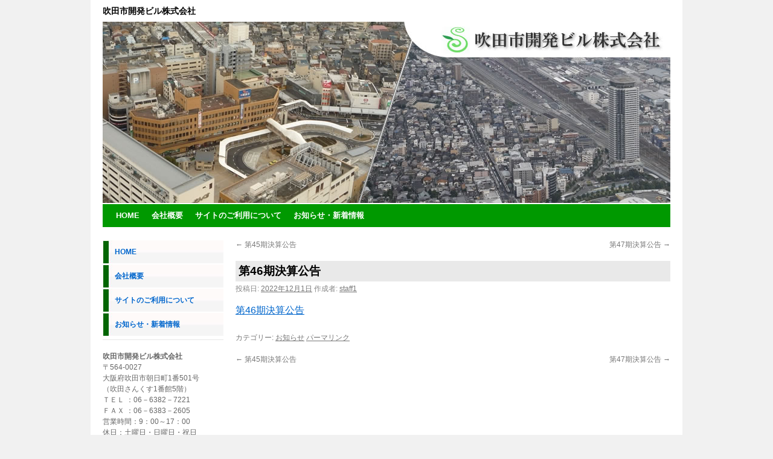

--- FILE ---
content_type: text/html; charset=UTF-8
request_url: http://suita-kaihatsu.co.jp/blog/530
body_size: 12280
content:
<!DOCTYPE html>
<html lang="ja">
<head>
<meta charset="UTF-8" />
<title>第46期決算公告 | 吹田市開発ビル株式会社</title>
<link rel="profile" href="http://gmpg.org/xfn/11" />
<link rel="stylesheet" type="text/css" media="all" href="http://suita-kaihatsu.co.jp/next2021/wp-content/themes/kaihatsu-crw/style.css" />
<link rel="pingback" href="http://suita-kaihatsu.co.jp/next2021/xmlrpc.php" />
<link rel='dns-prefetch' href='//s.w.org' />
<link rel="alternate" type="application/rss+xml" title="吹田市開発ビル株式会社 &raquo; フィード" href="http://suita-kaihatsu.co.jp/feed" />
<link rel="alternate" type="application/rss+xml" title="吹田市開発ビル株式会社 &raquo; コメントフィード" href="http://suita-kaihatsu.co.jp/comments/feed" />
		<script type="text/javascript">
			window._wpemojiSettings = {"baseUrl":"https:\/\/s.w.org\/images\/core\/emoji\/11\/72x72\/","ext":".png","svgUrl":"https:\/\/s.w.org\/images\/core\/emoji\/11\/svg\/","svgExt":".svg","source":{"concatemoji":"http:\/\/suita-kaihatsu.co.jp\/next2021\/wp-includes\/js\/wp-emoji-release.min.js?ver=4.9.26"}};
			!function(e,a,t){var n,r,o,i=a.createElement("canvas"),p=i.getContext&&i.getContext("2d");function s(e,t){var a=String.fromCharCode;p.clearRect(0,0,i.width,i.height),p.fillText(a.apply(this,e),0,0);e=i.toDataURL();return p.clearRect(0,0,i.width,i.height),p.fillText(a.apply(this,t),0,0),e===i.toDataURL()}function c(e){var t=a.createElement("script");t.src=e,t.defer=t.type="text/javascript",a.getElementsByTagName("head")[0].appendChild(t)}for(o=Array("flag","emoji"),t.supports={everything:!0,everythingExceptFlag:!0},r=0;r<o.length;r++)t.supports[o[r]]=function(e){if(!p||!p.fillText)return!1;switch(p.textBaseline="top",p.font="600 32px Arial",e){case"flag":return s([55356,56826,55356,56819],[55356,56826,8203,55356,56819])?!1:!s([55356,57332,56128,56423,56128,56418,56128,56421,56128,56430,56128,56423,56128,56447],[55356,57332,8203,56128,56423,8203,56128,56418,8203,56128,56421,8203,56128,56430,8203,56128,56423,8203,56128,56447]);case"emoji":return!s([55358,56760,9792,65039],[55358,56760,8203,9792,65039])}return!1}(o[r]),t.supports.everything=t.supports.everything&&t.supports[o[r]],"flag"!==o[r]&&(t.supports.everythingExceptFlag=t.supports.everythingExceptFlag&&t.supports[o[r]]);t.supports.everythingExceptFlag=t.supports.everythingExceptFlag&&!t.supports.flag,t.DOMReady=!1,t.readyCallback=function(){t.DOMReady=!0},t.supports.everything||(n=function(){t.readyCallback()},a.addEventListener?(a.addEventListener("DOMContentLoaded",n,!1),e.addEventListener("load",n,!1)):(e.attachEvent("onload",n),a.attachEvent("onreadystatechange",function(){"complete"===a.readyState&&t.readyCallback()})),(n=t.source||{}).concatemoji?c(n.concatemoji):n.wpemoji&&n.twemoji&&(c(n.twemoji),c(n.wpemoji)))}(window,document,window._wpemojiSettings);
		</script>
		<style type="text/css">
img.wp-smiley,
img.emoji {
	display: inline !important;
	border: none !important;
	box-shadow: none !important;
	height: 1em !important;
	width: 1em !important;
	margin: 0 .07em !important;
	vertical-align: -0.1em !important;
	background: none !important;
	padding: 0 !important;
}
</style>
<link rel='https://api.w.org/' href='http://suita-kaihatsu.co.jp/wp-json/' />
<link rel="EditURI" type="application/rsd+xml" title="RSD" href="http://suita-kaihatsu.co.jp/next2021/xmlrpc.php?rsd" />
<link rel="wlwmanifest" type="application/wlwmanifest+xml" href="http://suita-kaihatsu.co.jp/next2021/wp-includes/wlwmanifest.xml" /> 
<link rel='prev' title='第45期決算公告' href='http://suita-kaihatsu.co.jp/blog/497' />
<link rel='next' title='第47期決算公告' href='http://suita-kaihatsu.co.jp/blog/619' />
<meta name="generator" content="WordPress 4.9.26" />
<link rel="canonical" href="http://suita-kaihatsu.co.jp/blog/530" />
<link rel='shortlink' href='http://suita-kaihatsu.co.jp/?p=530' />
<link rel="alternate" type="application/json+oembed" href="http://suita-kaihatsu.co.jp/wp-json/oembed/1.0/embed?url=http%3A%2F%2Fsuita-kaihatsu.co.jp%2Fblog%2F530" />
<link rel="alternate" type="text/xml+oembed" href="http://suita-kaihatsu.co.jp/wp-json/oembed/1.0/embed?url=http%3A%2F%2Fsuita-kaihatsu.co.jp%2Fblog%2F530&#038;format=xml" />

<link rel="stylesheet" href="http://suita-kaihatsu.co.jp/next2021/wp-content/plugins/count-per-day/counter.css" type="text/css" />
<!-- crw SEO Pack  -->
<meta name="description" content="吹田市開発ビルは行政と手を繋ぎ、安心して暮らすことができ、企業等の経済活動も活発に、そして文化・スポーツ交流など潤いをもたらせてくれるまちづくりをコーディネートしたいと願っています。" />
<meta name="keywords" content="吹田さんくす,JR吹田駅,メロード吹田,１番館,2番館,3番館,大阪府吹田市,吹田市," />
<link rel="canonical" href="http://suita-kaihatsu.co.jp/" />
<!-- /crw SEO Pack -->
<script type="text/javascript">

  var _gaq = _gaq || [];
  _gaq.push(['_setAccount', 'UA-47207733-1']);
  _gaq.push(['_trackPageview']);

  (function() {
    var ga = document.createElement('script'); ga.type = 'text/javascript'; ga.async = true;
    ga.src = ('https:' == document.location.protocol ? 'https://ssl' : 'http://www') + '.google-analytics.com/ga.js';
    var s = document.getElementsByTagName('script')[0]; s.parentNode.insertBefore(ga, s);
  })();

</script>
</head>

<body class="post-template-default single single-post postid-530 single-format-standard">
<div id="wrapper" class="hfeed">
	<div id="header">
		<div id="masthead">
			<div id="branding" role="banner">
								<div id="site-title">
					<span>
						<a href="http://suita-kaihatsu.co.jp/" title="吹田市開発ビル株式会社" rel="home">吹田市開発ビル株式会社</a>
					</span>
				</div>
				<div id="site-description"></div>

										<img src="http://cus4.suita-kaihatsu.co.jp/next2021/wp-content/uploads/2-suitakaihatsu-head.jpg" width="940" height="300" alt="" />
								</div><!-- #branding -->

			<div id="access" role="navigation">
			  				<div class="skip-link screen-reader-text"><a href="#content" title="コンテンツへスキップ">コンテンツへスキップ</a></div>
								<div class="menu-header"><ul id="menu-%e3%83%a1%e3%83%8b%e3%83%a5%e3%83%bc%ef%bc%91" class="menu"><li id="menu-item-139" class="menu-item menu-item-type-post_type menu-item-object-page menu-item-home menu-item-139"><a href="http://suita-kaihatsu.co.jp/">HOME</a></li>
<li id="menu-item-140" class="menu-item menu-item-type-post_type menu-item-object-page menu-item-140"><a href="http://suita-kaihatsu.co.jp/company">会社概要</a></li>
<li id="menu-item-138" class="menu-item menu-item-type-post_type menu-item-object-page menu-item-138"><a href="http://suita-kaihatsu.co.jp/hogo">サイトのご利用について</a></li>
<li id="menu-item-149" class="menu-item menu-item-type-custom menu-item-object-custom menu-item-149"><a href="http://cus4.suita-kaihatsu.co.jp/blog/category/oshirase">お知らせ・新着情報</a></li>
</ul></div>			</div><!-- #access -->
		</div><!-- #masthead -->
	</div><!-- #header -->
	<div id="main">
		<div id="container">
			<div id="content" role="main">

			

				<div id="nav-above" class="navigation">
					<div class="nav-previous"><a href="http://suita-kaihatsu.co.jp/blog/497" rel="prev"><span class="meta-nav">&larr;</span> 第45期決算公告</a></div>
					<div class="nav-next"><a href="http://suita-kaihatsu.co.jp/blog/619" rel="next">第47期決算公告 <span class="meta-nav">&rarr;</span></a></div>
				</div><!-- #nav-above -->

				<div id="post-530" class="post-530 post type-post status-publish format-standard hentry category-oshirase">
					<h1 class="entry-title">第46期決算公告</h1>

					<div class="entry-meta">
						<span class="meta-prep meta-prep-author">投稿日:</span> <a href="http://suita-kaihatsu.co.jp/blog/530" title="10:49 AM" rel="bookmark"><span class="entry-date">2022年12月1日</span></a> <span class="meta-sep">作成者:</span> <span class="author vcard"><a class="url fn n" href="http://suita-kaihatsu.co.jp/blog/author/staff1" title="staff1 の投稿をすべて表示">staff1</a></span>					</div><!-- .entry-meta -->

					<div class="entry-content">
						<p><a href="http://suita-kaihatsu.co.jp/next2021/wp-content/uploads/eb2f4f48196c6e2834f5bb81a1d78694.pdf">第46期決算公告</a></p>
											</div><!-- .entry-content -->


					<div class="entry-utility">
						カテゴリー: <a href="http://suita-kaihatsu.co.jp/blog/category/oshirase" rel="category tag">お知らせ</a> <a href="http://suita-kaihatsu.co.jp/blog/530" title="第46期決算公告 へのパーマリンク" rel="bookmark">パーマリンク</a>											</div><!-- .entry-utility -->
				</div><!-- #post-## -->

				<div id="nav-below" class="navigation">
					<div class="nav-previous"><a href="http://suita-kaihatsu.co.jp/blog/497" rel="prev"><span class="meta-nav">&larr;</span> 第45期決算公告</a></div>
					<div class="nav-next"><a href="http://suita-kaihatsu.co.jp/blog/619" rel="next">第47期決算公告 <span class="meta-nav">&rarr;</span></a></div>
				</div><!-- #nav-below -->

				
			<div id="comments">




</div><!-- #comments -->


			</div><!-- #content -->
		</div><!-- #container -->


		<div id="primary" class="widget-area" role="complementary">
			<ul class="xoxo">

<li id="text-2" class="widget-container widget_text">			<div class="textwidget"><a href="/"><div class="pt-sided">HOME</div></a>
<a href="/company"><div class="pt-sided">会社概要</div></a>
<a href="/hogo"><div class="pt-sided">サイトのご利用について</div></a>
<a href="http://suita-kaihatsu.co.jp/blog/category/oshirase"><div class="pt-sided">お知らせ・新着情報</div></a>
<hr /></div>
		</li><li id="text-3" class="widget-container widget_text">			<div class="textwidget"><p><b>吹田市開発ビル株式会社</b><br />
〒564-0027<br />
大阪府吹田市朝日町1番501号<br />
（吹田さんくす1番館5階）<br />
ＴＥＬ ：06－6382－7221<br />
ＦＡＸ ：06－6383－2605<br />
営業時間：9：00～17：00<br />
休日：土曜日・日曜日・祝日</p>
<hr />
</div>
		</li><li id="text-4" class="widget-container widget_text"><h3 class="widget-title">関連サイト</h3>			<div class="textwidget"><a href="http://www.city.suita.osaka.jp/" target="_blank"><img src="http://cus4.suita-kaihatsu.co.jp/next2021/wp-content/uploads/suitashi.jpg"></a>
<a href="http://shop.aeon.jp/store/01/79D0330" target="_blank"><img src="http://cus4.suita-kaihatsu.co.jp/next2021/wp-content/uploads/banner_aeonsuita.jpg" alt="" width="200" height="50" class="alignnone size-full wp-image-135" /></a>
<a href="http://suita-machikyo.org" target="_blank"><img src="http://cus4.suita-kaihatsu.co.jp/next2021/wp-content/uploads/machikyo-banner.jpg" alt="" width="200" height="50" class="alignnone size-full wp-image-136" /></a>
<a href="http://www.suita-nigiwaikankou.jp/" target="_blank"><img src="http://cus4.suita-kaihatsu.co.jp/next2021/wp-content/uploads/nigiwai.jpg"></a>
<a href="http://www.suita.cci.or.jp/" target="_blank"><img src="http://cus4.suita-kaihatsu.co.jp/next2021/wp-content/uploads/suitasyoukou1.jpg" alt="" width="200" height="40" class="alignleft size-full wp-image-137" /></a></div>
		</li>			</ul>
		</div><!-- #primary .widget-area -->

	</div><!-- #main -->

	<div id="footer" role="contentinfo">
		<div id="colophon">



			<div id="site-info">
				Copyright (C) 2013 <a href="http://suita-kaihatsu.co.jp/" title="吹田市開発ビル株式会社" rel="home">
					吹田市開発ビル株式会社				</a>. All Rights Reserved. 
			</div><!-- #site-info -->

			<div id="site-generator">
								<!--<a href="http://ja.wordpress.org/" title="セマンティックなパブリッシングツール" rel="generator">Proudly powered by WordPress.</a>-->
			</div><!-- #site-generator -->

		</div><!-- #colophon -->
	</div><!-- #footer -->

</div><!-- #wrapper -->

<script type='text/javascript' src='http://suita-kaihatsu.co.jp/next2021/wp-includes/js/wp-embed.min.js?ver=4.9.26'></script>
</body>
</html>


--- FILE ---
content_type: text/css
request_url: http://suita-kaihatsu.co.jp/next2021/wp-content/themes/kaihatsu-crw/style.css
body_size: 7417
content:
@charset "utf-8";
/*
Theme Name: kaihatsu-crw
Description: 130916 crw
Author: the crw team
Version: 1.4
Template: twentyten
*/

@import url('../twentyten/style.css');

/* =crw
-------------------------------------------------------------- */

.pagetitle { 
background-color: #fffff0; /* 背景色 */ 
width: 100%; /* 帯の長さ */
font-size: 11pt; /* 文字サイズ */ 
padding: 5px; /* 帯内の余白 */ 
border-bottom: 2px #cccc66 solid; /* 下の枠線（太さ・色・スタイル） */ 
border-left: 10px #006600 solid; /* 左の枠線（太さ・色・スタイル） */ 
} 

.pagetitle2 {
width: 100%; /* 帯の長さ */
background-color: #cccc66; /* 背景色 */ 
font-size: 13pt; /* 文字サイズ */ 
padding: 1px; /* 帯内の余白 */ 
}

.pagetitle3 {
width: 100%; /* 帯の長さ */
background-color: #ffbf80; /* 背景色 */ 
font-size: 13pt; /* 文字サイズ */ 
padding: 3px; /* 帯内の余白 */ 
}

.pt-sided {
/*width: 210px; 帯の長さ*/
background-image: url(http://suita-kaihatsu.co.jp/next/wp-content/uploads/side-d.jpg); /* 背景画像 */ 
font-size: 12px; /* 文字サイズ */ 
font-weight: bold;
padding: 10px 0px 10px 20px; /* 帯内の余白 */
margin: 2px 0px;
}

.pt-sidee {
/*width: 210px; 帯の長さ*/
background-image: url(http://rs.crawds.asia/wp-content/uploads/side-e.jpg); /* 背景画像 */ 
font-size: 12px; /* 文字サイズ */ 
font-weight: bold;
padding: 10px 0px 10px 25px; /* 帯内の余白 */
margin: 2px 0px;
}

.side-waku { 
background-color: #ffffff; /* 背景色 */ 
width: 175px; /* 帯の長さ */
height: 40px;
border: 1px solid #cdcdcd;
padding: 15px 0px 2px 25px; /* 帯内の余白 */ 
} 

a:hover img {
-moz-opacity:0.5;
opacity:0.5;
filter: alpha(opacity=50);
} 

.red{
color:#ff0000;
}

.c{
text-align: center;
}

a img {
	border: none;
}

/* =crw-tablebox
-------------------------------------------------------------- */
#tabletopic {
/*margin-left: 3px;*/
width: 660px;
border: 1px solid #999;
/*align: center;*/
text-decoration: none;
} 

td.topicslist {
background-color: #cef0f4;   /*b6eaef;  #c6d5fd #cef0f4; #87cb9d ; */
border: 1px solid #c6d5fd;
font-weight: bold;
color: #1D2088;
}

.tableleft {
background-color: #cef0f4;
width: 130px;
}
.tableleft2 {
background-color: #cef0f4;
}
.tableleft3 {
width: 100px;

}

/* =crw-topix　shinchaku
-------------------------------------------------------------- */
#shinchaku1 {clear: both;margin: 0;padding: 30px 10px 8px;list-style-type: none; width: 650px;border: 1px solid #ccc;background: #fcfcfc url(http://kyoei-cleanservice.com/wordpress/wp-content/uploads/topix-shinchakujpg.jpg) no-repeat left top;}
#shinchaku1 a{color: #000080;font-size: 13px;line-height: 14px;text-decoration: none;padding: 3px 3px 4px 20px;}
#shinchaku1 a:hover{color: #ee000b;text-decoration: none;}
#shinchaku1 li {border-bottom: 1px solid #ddd;font-size: 13px;margin-bottom: 4px;padding-bottom: 1px;}


/* =Layout
-------------------------------------------------------------- */

/*
LAYOUT: Two columns
DESCRIPTION: Two-column fixed layout with one sidebar right of content
*/

#container {
float: right;
margin: 0 0 0 -240px;
width: 100%;
}
#content {
margin: 0 0px 0 220px;
}
#primary,
#secondary {
float: left;
overflow: hidden;
width: 220px;
}
#secondary {
clear: left;
}
#footer {
clear: both;
width: 100%;
}

/*
LAYOUT: One column, no sidebar
DESCRIPTION: One centered column with no sidebar
*/

.one-column #content {
margin: 0 auto;
width: 640px;
}

/*
LAYOUT: Full width, no sidebar
DESCRIPTION: Full width content with no sidebar; used for attachment pages
*/

.single-attachment #content {
margin: 0 auto;
width: 900px;
}


/* =Fonts
-------------------------------------------------------------- */
body,
input,
textarea,
.page-title span,
.pingback a.url {
	font-family: Verdana, sans-serif;
}
/*.pingback a.url {font-family: Verdana, sans-serif;font-family: Georgia, "Bitstream Charter", serif;}*/

/* =Structure
-------------------------------------------------------------- */
#wrapper {
	background: #fff;
	margin-top: 0px;
	padding: 0 20px;
}

/* =Header
-------------------------------------------------------------- */

#header {
padding: 0 0 0 0;/*30px 0 0 0;*/
}
#site-title {
float: left;
font-size: 14px;
line-height: 36px;
margin: 0 0 0 0;/*0 0 18px 0;*/
width: 600px;
}
#site-title a {
color: #000;
font-weight: bold;
text-decoration: none;
	/*width: 250px;*/
	/*padding-top: 0px;*/
	/*background: url(http://suinan-mansion.com/next/images/top-02j.jpg) no-repeat left top;*/
}
#site-description {
clear: right;
float: right;
font-style: italic;
margin: 0px 0px 0px 0px;/*15px 0 18px 0;*/
width: 320px;
}

/* This is the custom header image */
#branding img {
border-top: 0px solid #ffffff;
border-bottom: 2px solid #ffffff;
display: block;
float: left;
}

/* =Menu
-------------------------------------------------------------- */

#access {
background: #009900;
display: block;
float: left;
margin: 0 auto;
width: 940px;
}
#access .menu-header,
div.menu {
font-size: 13px;
font-weight:bold;
margin-left: 12px;
width: 928px;
}
#access .menu-header ul,
div.menu ul {
list-style: none;
margin: 0;
}
#access .menu-header li,
div.menu li {
float: left;
position: relative;
/*border-right:1px solid #cfcfcf;*/
}
#access a {
color: #ffffff;
display: block;
line-height: 38px;
padding: 0 10px;
text-decoration: none;
}
#access ul ul {
box-shadow: 0px 3px 3px rgba(0,0,0,0.2);
-moz-box-shadow: 0px 3px 3px rgba(0,0,0,0.2);
-webkit-box-shadow: 0px 3px 3px rgba(0,0,0,0.2);
display: none;
position: absolute;
top: 38px;
left: 0;
float: left;
width: 180px;
z-index: 99999;
}
#access ul ul li {
min-width: 180px;
}
#access ul ul ul {
left: 100%;
top: 0;
}
#access ul ul a {
background: #333;
line-height: 1em;
padding: 10px;
width: 160px;
height: auto;
}
#access li:hover > a,
#access ul ul :hover > a {
background: #cccccc;
color: #fff;
}
#access ul li:hover > ul {
display: block;
}
#access ul li.current_page_item > a,
#access ul li.current-menu-ancestor > a,
#access ul li.current-menu-item > a,
#access ul li.current-menu-parent > a {
color: #cdcdcd;
}
* html #access ul li.current_page_item a,
* html #access ul li.current-menu-ancestor a,
* html #access ul li.current-menu-item a,
* html #access ul li.current-menu-parent a,
* html #access ul li a:hover {
	color: #fff;
}

/* =Content
-------------------------------------------------------------- */
#main {
	clear: both;
	overflow: hidden;
	padding: 20px 0 0 0;
}
#content .entry-title {
	color: #000;
	font-size: 19px;
	font-weight: bold;
	line-height: 1.3em;
	margin-bottom: 0;
padding: 5px; /* 帯内の余白 */ 
background-color: #e9e9e9; /* 背景色 */ 
}
.entry-title a:link,
.entry-title a:visited {
	color: #000;
	text-decoration: none;
}
.entry-title a:active,
.entry-title a:hover {
	color: #ff4b33;
}
.entry-meta {
	color: #888;
	font-size: 12px;
}
.entry-meta abbr,
.entry-utility abbr {
	border: none;
}
.entry-meta abbr:hover,
.entry-utility abbr:hover {
	border-bottom: 1px dotted #666;
}
.entry-content,
.entry-summary {
	clear: both;
	padding: 12px 0 0 0;
}


